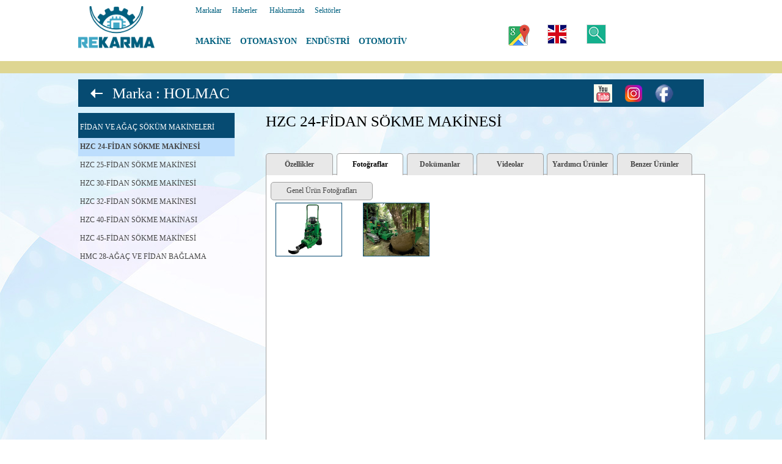

--- FILE ---
content_type: text/html; charset=UTF-8
request_url: https://www.rekarma.com.tr/urun_marka-holmac&hzc-24-fidan-sokme-makinesi?tip=foto
body_size: 2863
content:
<!DOCTYPE HTML PUBLIC "-//W3C//DTD HTML 4.01 Transitional//EN">
<html>
<meta name="norton-safeweb-site-verification" content="SENZM8JDW3ZPEOLPY-3SIV-07OBQ16I0HXNX-EXOO2UR42572FD9PRGKUIAEVDSXVAI0AXE65D6PRWJN5BG97NWXC300SLCFWDVFN9Q2J8TJO9SR4VTCZQAZ9PW-13MA" />
<head>
<meta name="viewport" content="width=device-width,initial-scale=1.0">
<meta http-equiv="Content-Type" content="text/html; charset=UTF-8" />
<meta name="description" content="holmac Markası Türkiye temsilcisi | fidan ve ağaç söküm makineleri | mini yükleyici | "/>
<link rel="icon" type="image/png" href="images/rek.png">
<link rel='stylesheet' media='screen and (max-width: 767px)' href='beyaz_style/tel.css?d=054315' />
<link rel='stylesheet' media='screen and (min-width: 768px) and (max-width: 1024px)' href='beyaz_style/tablet.css?d=054315' />
<link rel='stylesheet' media='screen and (min-width: 1025px)' href='beyaz_style/pc.css?d=054315' />

<meta name="google-site-verification" content="AmcLmmt0JkJbQ6hP-EIQHeBBjdNz_CXhLdpQCVzXBBE" />
<script>
  (function(i,s,o,g,r,a,m){i['GoogleAnalyticsObject']=r;i[r]=i[r]||function(){
  (i[r].q=i[r].q||[]).push(arguments)},i[r].l=1*new Date();a=s.createElement(o),
  m=s.getElementsByTagName(o)[0];a.async=1;a.src=g;m.parentNode.insertBefore(a,m)
  })(window,document,'script','//www.google-analytics.com/analytics.js','ga');

  ga('create', 'UA-12106268-13', 'auto');
  ga('send', 'pageview');

</script>

<title>fidan ve ağaç söküm makineleri | Rekarma</title>
	
</head>
<body topmargin="0" leftmargin="0" rightmargin="0" style="background:url(images/ana_fon.jpg);">
<div style="position:fixed; padding:0px; left:0 ; margin: auto;  top: 0px;   width:100%; height: 120px; z-index:101; background-color:ffffff;">
<div class="baslik_logo"><a href="index.php"><img src="images/logo5.png" class="img_logo" ></a></div>

<div class="baslik_img1"><center><span class="h1_1"><a href="iletisim" class="link4"><img src="images/map.png"></a></div>
<div class="baslik_img2"><center><span class="h1_1"><a href="eng/index.php"  class="link4"><img src="images/eng1.png" height=30 class="gray_border2"></a></div>
<div class="baslik_img3"><center><span class="h1_1"><a href="arama"  class="link4"><img src="beyaz_style/ara.png" height=30 class="gray_border2"></a></div>



<div class="baslik_menu1">

<span class="h1_2">
<a href="markalar" class="link4">Markalar</a>&nbsp;&nbsp;|&nbsp;&nbsp;
<a href="haberler" class="link4">Haberler</a> &nbsp;&nbsp;|&nbsp;&nbsp;
<a href="hakkimizda" class="link4">Hakkımızda</a>&nbsp;&nbsp;|&nbsp;&nbsp;
<a href="sektor" class="link4">Sektörler</a>
</div>





<div class="baslik_menu2">
<span class="h4_2">
<b><a href="grup-makine"   class="link4">MAKİNE</a></b>
&nbsp;|&nbsp;<b><a href="grup-otomasyon"   class="link4">OTOMASYON</a></b>
&nbsp;|&nbsp;<b><a href="grup-endustri"   class="link4">ENDÜSTRİ</a></b>
&nbsp;|&nbsp;<b><a href="grup-otomotiv"   class="link4">OTOMOTİV</a></b>
</div>
<div style=" position:absolute; top:100; height:20; width:100%; z-index:101; background-color:DED692" >
</div>
</div>




<div class="tel_menu_buton">
<img src="beyaz_style/menu_ac2.png" onclick="openNav()">
</div>



<div  id="YanMenu"  class="tel_menu1">
<table width=150 cellpadding="10" valign="top" align="right">
<tr>
<td align="right">
<img src="beyaz_style/menu_kapa.png" style="cursor:pointer;" onclick="closeNav()">&nbsp;&nbsp;
<br>
<br>
<span class="h5_1">

<a href="markalar" class="link1">Markalar</a>
<br>
<br><a href="haberler" class="link1">Haberler</a>
<br>
<br><a href="hakkimizda" class="link1">Hakkımızda</a>
<br>
<br><a href="sektor" class="link1">Sektörler</a>
<br>
<br><a href="arama" class="link1">Arama</a>
<br>
<br><a href="iletisim" class="link1">İletişim</a>
<br>
<br><a href="eng/index.php" class="link1">English</a>
</td>
</tr>
</table>
</div>

<!-- javascript ile menuyu açma kapatma -->

<script>
function openNav() {
  document.getElementById("YanMenu").style.width = "250px";
}

function closeNav() {
  document.getElementById("YanMenu").style.width = "0";
}
</script><div style=" position:absolute; top:130; width:100%; height:80%; left:0; z-index:1;">



























<div class="urun_ana_zemin">

<div class="urun_baslik">
<div class="tel_brans_menu_buton"><img src="beyaz_style/menu_ac.png" onclick="openNav2()">
</div>
<div style="position:absolute; left:20;"><a href="list_marka-holmac&fidan-ve-agac-sokum-makineleri" class="link2"><img  src="beyaz_style/sol_ok1.png" height=20></a>
</div>
<div style="position:absolute; left:50;  "><span class="h5_1">&nbsp;<a href="list_marka-holmac&fidan-ve-agac-sokum-makineleri" class="link2">Marka : HOLMAC</a>
</div>
<div style="position:absolute; right:50;"><a href="https://www.facebook.com/rekarmamakine.giant" target="_blank"><img src="beyaz_style/sosyal_face.png" height=30></a></div>
<div style="position:absolute; right:100;"><a href="https://www.instagram.com/rekarma.makine/" target="_blank"><img src="beyaz_style/sosyal_ins.png" height=30></a></div>
<div style="position:absolute; right:150;"><a href="https://www.youtube.com/watch?v=je0i7A60Pag&list=PLuXFqWWk6e_vVCMo9DuCuxyVO7EaYDBrw" target="_blank"><img src="beyaz_style/sosyal_you.png" height=30></a></div>


</div>


<div id="BransMenu" class="tel_urun_menu1"><table width=100% cellpadding=3 cellspacing=0 >
<tr class="blue_bg1">
<td align="right"><div class="tel_brans_menu_kapat_buton"><img src="beyaz_style/menu_kapa.png" style="cursor:pointer;" onclick="closeNav2()"></div>

</td>
</tr>
<tr class="blue_bg1">
<td height="35"><span class="h1_2">FİDAN VE AĞAÇ SÖKÜM MAKİNELERİ</td>
</tr>
	
<tr  class="blue_bg2" height="30">
<td><span class="h1_1"><b><a href="urun_marka-holmac&hzc-24-fidan-sokme-makinesi" class="link1">HZC 24-FİDAN SÖKME MAKİNESİ</a>
</td>
</tr>


	
<tr height="30">
<td><span class="h1_1"><a href="urun_marka-holmac&hzc-25-fidan-sokme-makinesi" class="link1">HZC 25-FİDAN SÖKME MAKİNESİ</a>
</td>
</tr>


	
<tr height="30">
<td><span class="h1_1"><a href="urun_marka-holmac&hzc-30-fidan-sokme-makinesi" class="link1">HZC 30-FİDAN SÖKME MAKİNESİ</a>
</td>
</tr>


	
<tr height="30">
<td><span class="h1_1"><a href="urun_marka-holmac&hzc-32-fidan-sokme-makinesi" class="link1">HZC 32-FİDAN SÖKME MAKİNESİ</a>
</td>
</tr>


	
<tr height="30">
<td><span class="h1_1"><a href="urun_marka-holmac&hzc-40-fidan-sokme-makinasi" class="link1">HZC 40-FİDAN SÖKME MAKİNASI</a>
</td>
</tr>


	
<tr height="30">
<td><span class="h1_1"><a href="urun_marka-holmac&hzc-45-fidan-sokme-makinesi" class="link1">HZC 45-FİDAN SÖKME MAKİNESİ</a>
</td>
</tr>


	
<tr height="30">
<td><span class="h1_1"><a href="urun_marka-holmac&hmc-28-agac-ve-fidan-baglama" class="link1">HMC 28-AĞAÇ VE FİDAN BAĞLAMA</a>
</td>
</tr>


</table>
</div>

<div class="urun_menu"><table width=100% cellpadding=3 cellspacing=0 >
<tr class="blue_bg1">
<td align="right"><div class="tel_brans_menu_kapat_buton"><img src="beyaz_style/menu_kapa.png" style="cursor:pointer;" onclick="closeNav2()"></div>

</td>
</tr>
<tr class="blue_bg1">
<td height="35"><span class="h1_2">FİDAN VE AĞAÇ SÖKÜM MAKİNELERİ</td>
</tr>
	
<tr  class="blue_bg2" height="30">
<td><span class="h1_1"><b><a href="urun_marka-holmac&hzc-24-fidan-sokme-makinesi" class="link1">HZC 24-FİDAN SÖKME MAKİNESİ</a>
</td>
</tr>


	
<tr height="30">
<td><span class="h1_1"><a href="urun_marka-holmac&hzc-25-fidan-sokme-makinesi" class="link1">HZC 25-FİDAN SÖKME MAKİNESİ</a>
</td>
</tr>


	
<tr height="30">
<td><span class="h1_1"><a href="urun_marka-holmac&hzc-30-fidan-sokme-makinesi" class="link1">HZC 30-FİDAN SÖKME MAKİNESİ</a>
</td>
</tr>


	
<tr height="30">
<td><span class="h1_1"><a href="urun_marka-holmac&hzc-32-fidan-sokme-makinesi" class="link1">HZC 32-FİDAN SÖKME MAKİNESİ</a>
</td>
</tr>


	
<tr height="30">
<td><span class="h1_1"><a href="urun_marka-holmac&hzc-40-fidan-sokme-makinasi" class="link1">HZC 40-FİDAN SÖKME MAKİNASI</a>
</td>
</tr>


	
<tr height="30">
<td><span class="h1_1"><a href="urun_marka-holmac&hzc-45-fidan-sokme-makinesi" class="link1">HZC 45-FİDAN SÖKME MAKİNESİ</a>
</td>
</tr>


	
<tr height="30">
<td><span class="h1_1"><a href="urun_marka-holmac&hmc-28-agac-ve-fidan-baglama" class="link1">HMC 28-AĞAÇ VE FİDAN BAĞLAMA</a>
</td>
</tr>


</table>
</div>

<script>
function openNav2() {
  document.getElementById("BransMenu").style.width = "100%";
}

function closeNav2() {
  document.getElementById("BransMenu").style.width = "0";
}
</script>


<div class="urun_detay">
<span class="urun_adi">HZC 24-FİDAN SÖKME MAKİNESİ



<div class="urun_zemin">


<div class="pc_urun_ust_menu">
<div style="position:absolute; width:15%; left:-1;  top:-35px; z-index:105;"><a href="urun_marka-holmac&hzc-24-fidan-sokme-makinesi?tip=bilgi"  class="urun_buton1">Özellikler</a></div>
<div style="position:absolute; width:15%; left:16%; top:-35px; z-index:105;"><a href="urun_marka-holmac&hzc-24-fidan-sokme-makinesi?tip=foto"  class="urun_buton2">Fotoğraflar</a></div>
<div style="position:absolute; width:15%; left:32%; top:-35px; z-index:105;"><a href="urun_marka-holmac&hzc-24-fidan-sokme-makinesi?tip=doc"  class="urun_buton1">Dokümanlar</a></div>
<div style="position:absolute; width:15%; left:48%; top:-35px; z-index:105;"><a href="urun_marka-holmac&hzc-24-fidan-sokme-makinesi?tip=video" class="urun_buton1">Videolar</a></div>
<div style="position:absolute; width:15%; left:64%; top:-35px; z-index:105;"><a href="urun_marka-holmac&hzc-24-fidan-sokme-makinesi?tip=yar"  class="urun_buton1">Yardımcı Ürünler</a></div>
<div style="position:absolute; width:17%; left:80%; top:-35px; z-index:105;"><a href="urun_marka-holmac&hzc-24-fidan-sokme-makinesi?tip=ben"  class="urun_buton1">Benzer Ürünler</a></div>
</div>

<div class="tablet_urun_ust_menu">
<div style="position:absolute; width:15%; left:-1;  top:-35px; z-index:105;"><a href="urun_marka-holmac&hzc-24-fidan-sokme-makinesi?tip=bilgi"  class="urun_buton1">Özellikler</a></div>
<div style="position:absolute; width:15%; left:16%; top:-35px; z-index:105;"><a href="urun_marka-holmac&hzc-24-fidan-sokme-makinesi?tip=foto"  class="urun_buton2">Fotoğraflar</a></div>
<div style="position:absolute; width:15%; left:32%; top:-35px; z-index:105;"><a href="urun_marka-holmac&hzc-24-fidan-sokme-makinesi?tip=doc"  class="urun_buton1">Dokümanlar</a></div>
<div style="position:absolute; width:15%; left:48%; top:-35px; z-index:105;"><a href="urun_marka-holmac&hzc-24-fidan-sokme-makinesi?tip=video" class="urun_buton1">Videolar</a></div>
<div style="position:absolute; width:15%; left:64%; top:-35px; z-index:105;"><a href="urun_marka-holmac&hzc-24-fidan-sokme-makinesi?tip=yar"  class="urun_buton1">Yardımcı Ürünler</a></div>
<div style="position:absolute; width:17%; left:80%; top:-35px; z-index:105;"><a href="urun_marka-holmac&hzc-24-fidan-sokme-makinesi?tip=ben"  class="urun_buton1">Benzer Ürünler</a></div>
</div>

<div class="tel_urun_ust_menu">
<div style="position:absolute; width:20%; left:-1;  top:-35px; z-index:105;"> <div class="urun_buton2_2"><img src="beyaz_style/menu_ac.png" onclick="UrunopenNav()"></div></div>
</div>


<div  id="UrunYanMenu"  class="tel_urun_ozellik_menu1">
<table width=100% cellpadding="10" valign="top" >
<tr>
<td align="right">
<img src="beyaz_style/menu_kapa.png" style="cursor:pointer;" onclick="UruncloseNav()">
</td>
<tr>
<td><span class="h2_1">

<a href="urun_marka-holmac&hzc-24-fidan-sokme-makinesi?tip=bilgi"  class="link1">Özellikler</a>
<br>
<br>
<a href="urun_marka-holmac&hzc-24-fidan-sokme-makinesi?tip=foto"  class="link1">Fotoğraflar</a>
<br>
<br>
--<a href="urun_marka-holmac&hzc-24-fidan-sokme-makinesi?tip=foto&uy_id=genel" class="link1" >Genel Ürün Fotoğrafları </a>
<br>
<br>

<a href="urun_marka-holmac&hzc-24-fidan-sokme-makinesi?tip=video" class="link1"> Videolar</a>
<br>
<br>
<a href="urun_marka-holmac&hzc-24-fidan-sokme-makinesi?tip=doc"  class="link1">Dokümanlar</a>
<br>
<br>
<a href="urun_marka-holmac&hzc-24-fidan-sokme-makinesi?tip=yar"  class="link1">Yardımcı Ürünler</a>
<br>
<br>
<a href="urun_marka-holmac&hzc-24-fidan-sokme-makinesi?tip=ben"  class="link1">Benzer Ürünler</a>

</td>
</tr>
</table>
</div>

<script>
function UrunopenNav() {
  document.getElementById("UrunYanMenu").style.width = "300px";
}

function UruncloseNav() {
  document.getElementById("UrunYanMenu").style.width = "0";
}
</script>










	
<div class="pc_tablet_urun_foto_menu">
	
<div class="urun_foto_buton1" style="background-color:e8e8e8;"><span class="h1_1"><center><a href="urun_marka-holmac&hzc-24-fidan-sokme-makinesi?tip=foto&uy_id=genel" class="link1" >Genel Ürün Fotoğrafları </a></div>
</div>



<div style="position:relative; width:100%; height:100%; left:0%; top:8%;">

<form method="get">
<input type="hidden" name="foto_buyut_form">
<input type="hidden" name="tip" value="foto">
<input type="hidden" name="urun_sef" value="hzc-24-fidan-sokme-makinesi">
<button type="submit" name="rsm" value="1" class="bos">
<div class="urun_foto1">	
<div class="urun_resim_kucuk"><img src="urun_resim/HZC-24-FiDAN-SoKME-MAKiNESi_7509.jpg" alt="HZC 24-FİDAN SÖKME MAKİNESİ" class="urun_resim_kucuk1">
</div>
</div>
</button>
</form>

<form method="get">
<input type="hidden" name="foto_buyut_form">
<input type="hidden" name="tip" value="foto">
<input type="hidden" name="urun_sef" value="hzc-24-fidan-sokme-makinesi">
<button type="submit" name="rsm" value="2" class="bos">
<div class="urun_foto2">	
<div class="urun_resim_kucuk"><img src="urun_resim/HZC-24-FiDAN-SoKME-MAKiNESi_7510.jpg" alt="HZC 24-FİDAN SÖKME MAKİNESİ" class="urun_resim_kucuk1">
</div>
</div>
</button>
</form>


</div>










</div>
</div>
</div>


</div>
</body>
</html>










--- FILE ---
content_type: text/css
request_url: https://www.rekarma.com.tr/beyaz_style/tablet.css?d=054315
body_size: 5591
content:
@media screen and (orientation: landscape) 
{
.ozel_gun_tur{
position:absolute; background-image: url(../ozel_gun/yeni_yil_yatay_tr.jpg);  background-repeat: no-repeat;
background-position: center;
background-size: contain;
width: 100%;
height: 100%;
}
.ozel_gun_eng{
position:absolute; background-image: url(../ozel_gun/yeni_yil_yatay_eng.jpg);  background-repeat: no-repeat;
background-position: center;
background-size: contain;
width: 100%;
height: 100%;
}
}


@media screen and (orientation: portrait) 
{
.ozel_gun_tur{
position:absolute; background-image: url(../ozel_gun/yeni_yil_dikey_tr.jpg);  background-repeat: no-repeat;
background-position: center;
background-size: cover;
width: 100%;
height: 100vh;
}
.ozel_gun_eng{
position:absolute; background-image: url(../ozel_gun/yeni_yil_dikey_eng.jpg);  background-repeat: no-repeat;
background-position: center;
background-size: cover;
width: 100%;
height: 100%;
}
}





.baslik_logo{ position:absolute; height:100; top:10; left:5; z-index:101;}
.baslik_img1{ position:absolute; top:10; height:35; left:75%; z-index:101;}
.baslik_img2{ position:absolute; top:10; height:35; left:80%; z-index:101;}
.baslik_img3{ position:absolute; top:10; height:35; left:85%; z-index:101;}
.baslik_menu1{position:absolute; top:10; height:40; left:20%; z-index:101;}
.baslik_menu2{position:absolute; top:60; height:40; left:20%; z-index:101;}

.tel_menu1{display: none;}

.tel_brans_menu_kapat_buton{display: none;}
.tel_urun_ozellik_menu1{display: none;}
.tel_urun_menu1{display: none;}

.giris_pc{display: none;}
.giris_tablet{position: fixed; background-color:ffffff; top:78%;  height:20%; width:100%; opacity:1;;}
.giris_tel{display: none;}


.index_ana_zemin{position: absolute; left:1%;  width:98%;	height:80%;}

@media screen and (orientation: landscape) 
{
.index_grup1{position: absolute; left:5%;  height:140px; width:350; top:0px; background-image:url(../giris/makina3.jpg); background-size: cover;}
.index_grup2{position: absolute; left:55%;  height:140px; width:350; top:0px; background-image:url(../giris/otomasyon3.jpg); background-size: cover;}
.index_grup3{position: absolute; left:5%;  height:140px; width:350; top:160px; background-image:url(../giris/endustri3_1.jpg); background-size: cover;}
.index_grup4{position: absolute; left:55%;  height:140px; width:350; top:160px; background-image:url(../giris/otomotiv3.jpg); background-size: cover;}
.index_marka{position: absolute; left:10%;  width:80%;	top:92%;}
.index_buyuk{display:none;}
}

@media screen and (orientation: portrait) 
{
.index_grup1{position: absolute; left:20%;  height:200px; width:500; top:0px; background-image:url(../giris/makina3.jpg); background-size: cover;}
.index_grup2{position: absolute; left:20%;  height:200px; width:500; top:220px; background-image:url(../giris/otomasyon3.jpg); background-size: cover;}
.index_grup3{position: absolute; left:20%;  height:200px; width:500; top:420px; background-image:url(../giris/endustri3_1.jpg); background-size: cover;}
.index_grup4{position: absolute; left:20%;  height:200px; width:500; top:640px; background-image:url(../giris/otomotiv3.jpg); background-size: cover;}
.index_marka{position: absolute; left:10%;  width:80%;	top:170%;}
.index_buyuk{display:none;}
}






.pc_tablet_urun_foto_menu{}
.pc_contact{display:none;}
.tel_tablet_contact{position: absolute; left:0%;  top:0; height:100%; width:100%;  }


.baslik_menu2_link
{
background-color:transparent;
border-style:double;  
border-width:1px;
border-color:ffffff; 
cursor:hand;
text-decoration:none; 
font:14px  Century Gothic; 
font-weight: bold;  
color:#ffffff;
padding:5px;
}


.yuvarlak_link
{
position:absolute; 
top:10; 
right:10; 
width:40; 
height:40; 
background-color:#064b72;
display:flex;
border-radius:40px;
justify-content:center;
padding:0px;
align-items:center;
}


.yuvarlak_link:hover
{
position:absolute; 
top:10; 
right:10; 
width:40; 
height:40; 
background-color:#ff0000;
display:flex;
border-radius:40px;
justify-content:center;
padding:0px;
align-items:center;
}

.urun_resim_kucuk {
  position: relative;
  width: 100%;
  height: 100%;
  overflow: hidden;
}
.urun_resim_kucuk1{
  position: absolute;
  left: 50%;
  top: 50%;
  height: 100%;
  width: auto;
  -webkit-transform: translate(-50%,-50%);
  -ms-transform: translate(-50%,-50%);
  transform: translate(-50%,-50%);
}


.ust_grup1{z-index:0; position:absolute; left:2%;	 width:96%; min-height:250; overflow: hidden; border-style:solid;  border-width:1px; border-color:#064b72;}
.ust_grup2{z-index:0; position:absolute; width:45%; 	min-height:250; overflow: hidden;}
.ust_grup3{z-index:0; position:absolute; left:45%; width:55%; min-height:250; overflow: hidden; background-color:064b72;}

.logo1{position:absolute; left:1;   top:35%;  width:17%; height:10%; display:flex;background-color: #ffffff;border-radius: 5px;border-style:solid;  border-width:1px;border-color: #3d6889;padding:3px;display: block;text-align: center;}
.logo1:hover{position:absolute; left:1;   top:35%;  width:17%; height:10%; display:flex;background-color: #ffffff;border-radius: 5px;border-style:solid;  border-width:3px;border-color: #ff0000;padding:3px;display: block;text-align: center;}
.logo2{position:absolute; left:20%; top:35%; width:17%; height:10%; display:flex;background-color: #ffffff;border-radius: 5px;border-style:solid;  border-width:1px;border-color: #3d6889;padding:3px;display: block;text-align: center;}
.logo2:hover{position:absolute; left:20%; top:35%; width:17%; height:10%; display:flex;background-color: #ffffff;border-radius: 5px;border-style:solid;  border-width:3px;border-color: #ff0000;padding:3px;display: block;text-align: center;}
.logo3{position:absolute; left:40%; top:35%; width:17%; height:10%; display:flex;background-color: #ffffff;border-radius: 5px;border-style:solid;  border-width:1px;border-color: #3d6889;padding:3px;display: block;text-align: center;}
.logo3:hover{position:absolute; left:40%; top:35%; width:17%; height:10%; display:flex;background-color: #ffffff;border-radius: 5px;border-style:solid;  border-width:3px;border-color: #ff0000;padding:3px;display: block;text-align: center;}
.logo4{position:absolute; left:60%; top:35%; width:17%; height:10%; display:flex;background-color: #ffffff;border-radius: 5px;border-style:solid;  border-width:1px;border-color: #3d6889;padding:3px;display: block;text-align: center;}
.logo4:hover{position:absolute; left:60%; top:35%; width:17%; height:10%; display:flex;background-color: #ffffff;border-radius: 5px;border-style:solid;  border-width:3px;border-color: #ff0000;padding:3px;display: block;text-align: center;}
.logo5{position:absolute; left:80%; top:35%; width:17%; height:10%; display:flex;background-color: #ffffff;border-radius: 5px;border-style:solid;  border-width:1px;border-color: #3d6889;padding:3px;display: block;text-align: center;}
.logo5:hover{position:absolute; left:80%; top:35%; width:17%; height:10%; display:flex;background-color: #ffffff;border-radius: 5px;border-style:solid;  border-width:3px;border-color: #ff0000;padding:3px;display: block;text-align: center;}

.logo6{position:absolute; left:1;   top:55%;  width:17%; height:10%; display:flex;background-color: #ffffff;border-radius: 5px;border-style:solid;  border-width:1px;border-color: #3d6889;padding:3px;display: block;text-align: center;}
.logo6:hover{position:absolute; left:1;   top:55%;  width:17%; height:10%; display:flex;background-color: #ffffff;border-radius: 5px;border-style:solid;  border-width:3px;border-color: #ff0000;padding:3px;display: block;text-align: center;}
.logo7{position:absolute; left:20%; top:55%; width:17%; height:10%; display:flex;background-color: #ffffff;border-radius: 5px;border-style:solid;  border-width:1px;border-color: #3d6889;padding:3px;display: block;text-align: center;}
.logo7:hover{position:absolute; left:20%; top:55%; width:17%; height:10%; display:flex;background-color: #ffffff;border-radius: 5px;border-style:solid;  border-width:3px;border-color: #ff0000;padding:3px;display: block;text-align: center;}
.logo8{position:absolute; left:40%; top:55%; width:17%; height:10%; display:flex;background-color: #ffffff;border-radius: 5px;border-style:solid;  border-width:1px;border-color: #3d6889;padding:3px;display: block;text-align: center;}
.logo8:hover{position:absolute; left:40%; top:55%; width:17%; height:10%; display:flex;background-color: #ffffff;border-radius: 5px;border-style:solid;  border-width:3px;border-color: #ff0000;padding:3px;display: block;text-align: center;}
.logo9{position:absolute; left:60%; top:55%; width:17%; height:10%; display:flex;background-color: #ffffff;border-radius: 5px;border-style:solid;  border-width:1px;border-color: #3d6889;padding:3px;display: block;text-align: center;}
.logo9:hover{position:absolute; left:60%; top:55%; width:17%; height:10%; display:flex;background-color: #ffffff;border-radius: 5px;border-style:solid;  border-width:3px;border-color: #ff0000;padding:3px;display: block;text-align: center;}
.logo10{position:absolute; left:80%; top:55%; width:17%; height:10%; display:flex;background-color: #ffffff;border-radius: 5px;border-style:solid;  border-width:1px;border-color: #3d6889;padding:3px;display: block;text-align: center;}
.logo10:hover{position:absolute; left:80%; top:55%; width:17%; height:10%; display:flex;background-color: #ffffff;border-radius: 5px;border-style:solid;  border-width:3px;border-color: #ff0000;padding:3px;display: block;text-align: center;}

.logo11{position:absolute; left:1; top:75%;  width:17%; height:10%; display:flex;background-color: #ffffff;border-radius: 5px;border-style:solid;  border-width:1px;border-color: #3d6889;padding:3px;display: block;text-align: center;}
.logo11:hover{position:absolute; left:1; top:75%;  width:17%; height:10%; display:flex;background-color: #ffffff;border-radius: 5px;border-style:solid;  border-width:3px;border-color: #ff0000;padding:3px;display: block;text-align: center;}
.logo12{position:absolute; left:20%; top:75%; width:17%; height:10%; display:flex;background-color: #ffffff;border-radius: 5px;border-style:solid;  border-width:1px;border-color: #3d6889;padding:3px;display: block;text-align: center;}
.logo12:hover{position:absolute; left:20%; top:75%; width:17%; height:10%; display:flex;background-color: #ffffff;border-radius: 5px;border-style:solid;  border-width:3px;border-color: #ff0000;padding:3px;display: block;text-align: center;}
.logo13{position:absolute; left:40%; top:75%; width:17%; height:10%; display:flex;background-color: #ffffff;border-radius: 5px;border-style:solid;  border-width:1px;border-color: #3d6889;padding:3px;display: block;text-align: center;}
.logo13:hover{position:absolute; left:40%; top:75%; width:17%; height:10%; display:flex;background-color: #ffffff;border-radius: 5px;border-style:solid;  border-width:3px;border-color: #ff0000;padding:3px;display: block;text-align: center;}
.logo14{position:absolute; left:60%; top:75%; width:17%; height:10%; display:flex;background-color: #ffffff;border-radius: 5px;border-style:solid;  border-width:1px;border-color: #3d6889;padding:3px;display: block;text-align: center;}
.logo14:hover{position:absolute; left:60%; top:75%; width:17%; height:10%; display:flex;background-color: #ffffff;border-radius: 5px;border-style:solid;  border-width:3px;border-color: #ff0000;padding:3px;display: block;text-align: center;}
.logo15{position:absolute; left:80%; top:75%; width:17%; height:10%; display:flex;background-color: #ffffff;border-radius: 5px;border-style:solid;  border-width:1px;border-color: #3d6889;padding:3px;display: block;text-align: center;}
.logo15:hover{position:absolute; left:80%; top:75%; width:17%; height:10%; display:flex;background-color: #ffffff;border-radius: 5px;border-style:solid;  border-width:3px;border-color: #ff0000;padding:3px;display: block;text-align: center;}

.tablet_urun_ust_menu{position: absolute; left:0%;  top:0;  width:100%; }
.tel_urun_ust_menu{display:none;}
.pc_urun_ust_menu{display:none;}


.brans_ana_zemin{position: absolute; left:2%;  width:96%;	height:100%;}
.brans_baslik{position: absolute; width:100%; top:0; height:45; background-color: #064b72;   display: flex; justify-content: left; align-items: center;}
.yeni_urun{	position: absolute; left:0; top:0;}
.firsat_urun{position: absolute; bottom: 20%; display: flex; justify-content: right; align-items: right;}
.brans_urun_adi{position: absolute; bottom:0; height:20%; width:100%; background-color: #064b72; display: flex; justify-content: center; align-items: center; background-color:#064b72;}





@media screen and (orientation: landscape) 
{
.tel_menu_buton{display: none;}
.tel_brans_menu_buton{display: none;}
.tel_brans_menu1{display: none;}
.tablet_brans_urun{display:none;}
.tel_brans_urun{display: none;}
.brans_menu{position: absolute; left:0%;  top:55;  width:25%; height:100%;}
.pc_brans_urun{position: absolute; left:27%;  top:55;  width:73%; height:100%;}
}


@media screen and (orientation: portrait) 
{

.tel_brans_menu_buton{position:abolute; width:50; left:5px; cursor:pointer; z-index:106;}
.tel_brans_menu_kapat_buton{position:abolute; width:50; right:50px; cursor:pointer; z-index:106; }
.tel_brans_menu1 { height: 100%; width:0;position: fixed;
  z-index: 1;
  top:110;
  left:0;
  background-color:rgba(255,255,255,.95);
  overflow-x: hidden;
  transition: 0.5s;
  padding-top: 10px;
  z-index:106;
}
.brans_menu{display: none;}
.pc_brans_urun{display:none;}
.tablet_brans_urun{position: absolute; left:2%;  top:55;  width:96%; height:100%;}
.tel_brans_urun{display: none;}
}







.urun_ana_zemin{position: absolute; left:2%;  width:96%;	height:100%;}
.urun_baslik{position: absolute; width:100%; top:0; height:45; background-color: #064b72;   display: flex; justify-content: left; align-items: center;}
.urun_menu{position: absolute; left:0%;  top:55;  width:25%; height:100%;}
.urun_detay{position: absolute; left:30%;  top:55;  width:70%; height:100%; }
.urun_zemin{position: absolute; left:0%;  top:100;  width:100%; height:100%; background-color: #ffffff; border-style:solid; border-width:1px; border-color:a0a0a0;}

.haber_ana_zemin{position: absolute; left:2%;  width:96%;	height:100%;}
.haber_baslik{position: absolute; width:100%; top:0; height:45; background-color: #064b72;   display: flex; justify-content: left; align-items: center;}
.haber_menu{position: absolute; left:0%;  top:55;  width:25%; height:100%;}
.haber_detay{position: absolute; left:30%;  top:55;  width:70%; height:100%;}
.haber_zemin{position: absolute; left:0%;  top:100;  width:100%; height:100%; background-color: #ffffff; border-style:solid; border-width:1px; border-color:a0a0a0;}


@media screen and (orientation: landscape) 
{
.urun_foto_buton1{position: absolute; left:1%;   top:2%; width:22%; height:5%;  border-radius:5px 5px 5px 5px; border-style:solid;  border-width:1px; border-color:a0a0a0; display:flex; justify-content:center; padding:0px; align-items:center; }
.urun_foto_buton2{position: absolute; left:26%;  top:2%; width:22%; height:5%;  border-radius:5px 5px 5px 5px; border-style:solid;  border-width:1px; border-color:a0a0a0; display:flex; justify-content:center; padding:0px; align-items:center; }
.urun_foto_buton3{position: absolute; left:51%;  top:2%; width:22%; height:5%;  border-radius:5px 5px 5px 5px; border-style:solid;  border-width:1px; border-color:a0a0a0; display:flex; justify-content:center; padding:0px; align-items:center; }
.urun_foto_buton4{position: absolute; left:76%;  top:2%; width:22%; height:5%;  border-radius:5px 5px 5px 5px; border-style:solid;  border-width:1px; border-color:a0a0a0; display:flex; justify-content:center; padding:0px; align-items:center; }

.urun_foto_buton5{position: absolute; left:1%;   top:8%; width:22%; height:5%;  border-radius:5px 5px 5px 5px; border-style:solid;  border-width:1px; border-color:a0a0a0; display:flex; justify-content:center; padding:0px; align-items:center; }
.urun_foto_buton6{position: absolute; left:26%;  top:8%; width:22%; height:5%;  border-radius:5px 5px 5px 5px; border-style:solid;  border-width:1px; border-color:a0a0a0; display:flex; justify-content:center; padding:0px; align-items:center; }
.urun_foto_buton7{position: absolute; left:51%;  top:8%; width:22%; height:5%;  border-radius:5px 5px 5px 5px; border-style:solid;  border-width:1px; border-color:a0a0a0; display:flex; justify-content:center; padding:0px; align-items:center; }
.urun_foto_buton8{position: absolute; left:76%;  top:8%; width:22%; height:5%;  border-radius:5px 5px 5px 5px; border-style:solid;  border-width:1px; border-color:a0a0a0; display:flex; justify-content:center; padding:0px; align-items:center; }

.urun_foto_buton9{position: absolute;  left:1%;  top:14%; width:22%; height:5%;  border-radius:5px 5px 5px 5px; border-style:solid;  border-width:1px; border-color:a0a0a0; display:flex; justify-content:center; padding:0px; align-items:center; }
.urun_foto_buton10{position: absolute; left:26%; top:14%; width:22%; height:5%;  border-radius:5px 5px 5px 5px; border-style:solid;  border-width:1px; border-color:a0a0a0; display:flex; justify-content:center; padding:0px; align-items:center; }
.urun_foto_buton11{position: absolute; left:51%; top:14%; width:22%; height:5%;  border-radius:5px 5px 5px 5px; border-style:solid;  border-width:1px; border-color:a0a0a0; display:flex; justify-content:center; padding:0px; align-items:center; }
.urun_foto_buton12{position: absolute; left:76%; top:14%; width:22%; height:5%;  border-radius:5px 5px 5px 5px; border-style:solid;  border-width:1px; border-color:a0a0a0; display:flex; justify-content:center; padding:0px; align-items:center; }

	
.urun_foto1{position: absolute; left:2%;  background-size: cover; top:0%; width:15%; height:15%;  border:#064b72;  border-style:solid;  border-width:1px;}
.urun_foto2{position: absolute; left:22%; background-size: cover; top:0%; width:15%; height:15%;  border:#064b72;  border-style:solid;  border-width:1px;}
.urun_foto3{position: absolute; left:42%; background-size: cover; top:0%; width:15%; height:15%;  border:#064b72;  border-style:solid;  border-width:1px;}
.urun_foto4{position: absolute; left:62%; background-size: cover; top:0%; width:15%; height:15%;  border:#064b72;  border-style:solid;  border-width:1px;}
.urun_foto5{position: absolute; left:82%; background-size: cover; top:0%; width:15%; height:15%;  border:#064b72;  border-style:solid;  border-width:1px;}

.urun_foto6{position: absolute; left:2%;   background-size: cover; top:17%; width:15%; height:15%;  border:#064b72;  border-style:solid;  border-width:1px;}
.urun_foto7{position: absolute; left:22%;  background-size: cover; top:17%; width:15%;	height:15%;  border:#064b72;  border-style:solid;  border-width:1px;}
.urun_foto8{position: absolute; left:42%;  background-size: cover; top:17%; width:15%;	height:15%;  border:#064b72;  border-style:solid;  border-width:1px;}
.urun_foto9{position: absolute; left:62%;  background-size: cover; top:17%; width:15%;	height:15%;  border:#064b72;  border-style:solid;  border-width:1px;}
.urun_foto10{position: absolute; left:82%; background-size: cover; top:17%; width:15%; height:15%;  border:#064b72;  border-style:solid;  border-width:1px;}

.urun_foto11{position: absolute; left:2%;  background-size: cover; top:34%; width:15%; height:15%;  border:#064b72;  border-style:solid;  border-width:1px;}
.urun_foto12{position: absolute; left:22%; background-size: cover; top:34%; width:15%;	height:15%;  border:#064b72;  border-style:solid;  border-width:1px;}
.urun_foto13{position: absolute; left:42%; background-size: cover; top:34%; width:15%;	height:15%;  border:#064b72;  border-style:solid;  border-width:1px;}
.urun_foto14{position: absolute; left:62%; background-size: cover; top:34%; width:15%;	height:15%;  border:#064b72;  border-style:solid;  border-width:1px;}
.urun_foto15{position: absolute; left:82%; background-size: cover; top:34%; width:15%; height:15%;  border:#064b72;  border-style:solid;  border-width:1px;}

.urun_foto16{position: absolute; left:2%;  background-size: cover; top:51%; width:15%; height:15%;  border:#064b72;  border-style:solid;  border-width:1px;}
.urun_foto17{position: absolute; left:22%; background-size: cover; top:51%; width:15%;	height:15%;  border:#064b72;  border-style:solid;  border-width:1px;}
.urun_foto18{position: absolute; left:42%; background-size: cover; top:51%; width:15%;	height:15%;  border:#064b72;  border-style:solid;  border-width:1px;}
.urun_foto19{position: absolute; left:62%; background-size: cover; top:51%; width:15%;	height:15%;  border:#064b72;  border-style:solid;  border-width:1px;}
.urun_foto20{position: absolute; left:82%; background-size: cover; top:51%; width:15%; height:15%;  border:#064b72;  border-style:solid;  border-width:1px;}


.yar_urun1{position: absolute; left:1%;  background-size: cover; top:2%; width:22%; height:22%; background-color:#064b72; border:#064b72;  border-style:solid;  border-width:1px;}
.yar_urun2{position: absolute; left:26%; background-size: cover; top:2%; width:22%;	height:22%; background-color:#064b72; border:#064b72;  border-style:solid;  border-width:1px;}
.yar_urun3{position: absolute; left:51%; background-size: cover; top:2%; width:22%;	height:22%; background-color:#064b72; border:#064b72;  border-style:solid;  border-width:1px;}
.yar_urun4{position: absolute; left:76%; background-size: cover; top:2%; width:22%;	height:22%; background-color:#064b72; border:#064b72;  border-style:solid;  border-width:1px;}

.yar_urun5{position: absolute; left:1%;  background-size: cover; top:27%; width:22%; height:22%; background-color:#064b72; border:#064b72;  border-style:solid;  border-width:1px;}
.yar_urun6{position: absolute; left:26%; background-size: cover; top:27%; width:22%; height:22%; background-color:#064b72; border:#064b72;  border-style:solid;  border-width:1px;}
.yar_urun7{position: absolute; left:51%; background-size: cover; top:27%; width:22%; height:22%; background-color:#064b72; border:#064b72;  border-style:solid;  border-width:1px;}
.yar_urun8{position: absolute; left:76%; background-size: cover; top:27%; width:22%; height:22%; background-color:#064b72; border:#064b72;  border-style:solid;  border-width:1px;}

.yar_urun9{position: absolute; left:1%;   background-size: cover; top:52%; width:22%; height:22%; background-color:#064b72; border:#064b72;  border-style:solid;  border-width:1px;}
.yar_urun10{position: absolute; left:26%; background-size: cover; top:52%; width:22%; height:22%; background-color:#064b72; border:#064b72;  border-style:solid;  border-width:1px;}
.yar_urun11{position: absolute; left:51%; background-size: cover; top:52%; width:22%; height:22%; background-color:#064b72; border:#064b72;  border-style:solid;  border-width:1px;}
.yar_urun12{position: absolute; left:76%; background-size: cover; top:52%; width:22%; height:22%; background-color:#064b72; border:#064b72;  border-style:solid;  border-width:1px;}

.yar_urun13{position: absolute; left:1%;  background-size: cover; top:77%; width:22%; height:22%; background-color:#064b72; border:#064b72;  border-style:solid;  border-width:1px;}
.yar_urun14{position: absolute; left:26%; background-size: cover; top:77%; width:22%; height:22%; background-color:#064b72; border:#064b72;  border-style:solid;  border-width:1px;}
.yar_urun15{position: absolute; left:51%; background-size: cover; top:77%; width:22%; height:22%; background-color:#064b72; border:#064b72;  border-style:solid;  border-width:1px;}
.yar_urun16{position: absolute; left:76%; background-size: cover; top:77%; width:22%; height:22%; background-color:#064b72; border:#064b72;  border-style:solid;  border-width:1px;}

.yar_urun17{position: absolute; left:1%;  background-size: cover; top:102%; width:22%; height:22%; background-color:#064b72; border:#064b72;  border-style:solid;  border-width:1px;}
.yar_urun18{position: absolute; left:26%; background-size: cover; top:102%; width:22%; height:22%; background-color:#064b72; border:#064b72;  border-style:solid;  border-width:1px;}
.yar_urun19{position: absolute; left:51%; background-size: cover; top:102%; width:22%; height:22%; background-color:#064b72; border:#064b72;  border-style:solid;  border-width:1px;}
.yar_urun20{position: absolute; left:76%; background-size: cover; top:102%; width:22%; height:22%; background-color:#064b72; border:#064b72;  border-style:solid;  border-width:1px;}




.marka_ana_zemin{position: absolute; left:10%;  width:80%;	height:100%;}
.marka_ici_logo{position: absolute; left:5%; top:30; width:25%;}
.marka_kategori_isim{position: absolute; left:35%; top:5%; width:63%; text-align:left;}
.img_logo4{width:90%;height: auto;max-width: 150px;max-height: 50px;object-fit:contain;}


.marka1{position: absolute; left:3%;   background-size: cover;   top:0;  width:45%; height:20%; background-color:#ffffff; border:#064b72;  border-style:solid;  border-width:1px;}
.marka2{position: absolute; left:53%;  background-size: cover;   top:0;  width:45%; height:20%; background-color:#ffffff; border:#064b72;  border-style:solid;  border-width:1px;}

.marka3{position: absolute; left:3%;   background-size: cover; top:22%;  width:45%; height:20%; background-color:#ffffff; border:#064b72;  border-style:solid;  border-width:1px;}
.marka4{position: absolute; left:53%;  background-size: cover; top:22%;  width:45%; height:20%; background-color:#ffffff; border:#064b72;  border-style:solid;  border-width:1px;}

.marka5{position: absolute; left:3%;   background-size: cover; top:44%;  width:45%; height:20%; background-color:#ffffff; border:#064b72;  border-style:solid;  border-width:1px;}
.marka6{position: absolute; left:53%;  background-size: cover; top:44%;  width:45%; height:20%; background-color:#ffffff; border:#064b72;  border-style:solid;  border-width:1px;}

.marka7{position: absolute; left:3%;   background-size: cover; top:66%;  width:45%; height:20%; background-color:#ffffff; border:#064b72;  border-style:solid;  border-width:1px;}
.marka8{position: absolute; left:53%;  background-size: cover; top:66%;  width:45%; height:20%; background-color:#ffffff; border:#064b72;  border-style:solid;  border-width:1px;}

.marka9{position: absolute;  left:3%;  background-size: cover; top:88%;  width:45%; height:20%; background-color:#ffffff; border:#064b72;  border-style:solid;  border-width:1px;}
.marka10{position: absolute; left:53%; background-size: cover; top:88%;  width:45%; height:20%; background-color:#ffffff; border:#064b72;  border-style:solid;  border-width:1px;}

.marka11{position: absolute; left:3%;  background-size: cover; top:110%;  width:45%; height:20%; background-color:#ffffff; border:#064b72;  border-style:solid;  border-width:1px;}
.marka12{position: absolute; left:53%; background-size: cover; top:110%;  width:45%; height:20%; background-color:#ffffff; border:#064b72;  border-style:solid;  border-width:1px;}

.marka13{position: absolute; left:3%;  background-size: cover; top:132%;  width:45%; height:20%; background-color:#ffffff; border:#064b72;  border-style:solid;  border-width:1px;}
.marka14{position: absolute; left:53%; background-size: cover; top:132%;  width:45%; height:20%; background-color:#ffffff; border:#064b72;  border-style:solid;  border-width:1px;}

.marka15{position: absolute; left:3%;  background-size: cover; top:154%;  width:45%; height:20%; background-color:#ffffff; border:#064b72;  border-style:solid;  border-width:1px;}
.marka16{position: absolute; left:53%; background-size: cover; top:154%;  width:45%; height:20%; background-color:#ffffff; border:#064b72;  border-style:solid;  border-width:1px;}

.marka17{position: absolute; left:3%;  background-size: cover; top:176%;  width:45%; height:20%; background-color:#ffffff; border:#064b72;  border-style:solid;  border-width:1px;}
.marka18{position: absolute; left:53%; background-size: cover; top:176%;  width:45%; height:20%; background-color:#ffffff; border:#064b72;  border-style:solid;  border-width:1px;}

.marka19{position: absolute; left:3%;  background-size: cover; top:198%;  width:45%; height:20%; background-color:#ffffff; border:#064b72;  border-style:solid;  border-width:1px;}
.marka20{position: absolute; left:53%; background-size: cover; top:198%;  width:45%; height:20%; background-color:#ffffff; border:#064b72;  border-style:solid;  border-width:1px;}

.marka21{position: absolute; left:3%;  background-size: cover; top:220%;  width:45%; height:20%; background-color:#ffffff; border:#064b72;  border-style:solid;  border-width:1px;}
.marka22{position: absolute; left:53%; background-size: cover; top:220%;  width:45%; height:20%; background-color:#ffffff; border:#064b72;  border-style:solid;  border-width:1px;}

.marka23{position: absolute; left:3%;  background-size: cover; top:242%;  width:45%; height:20%; background-color:#ffffff; border:#064b72;  border-style:solid;  border-width:1px;}
.marka24{position: absolute; left:53%; background-size: cover; top:242%;  width:45%; height:20%; background-color:#ffffff; border:#064b72;  border-style:solid;  border-width:1px;}

.marka25{position: absolute; left:3%;  background-size: cover; top:264%;  width:45%; height:20%; background-color:#ffffff; border:#064b72;  border-style:solid;  border-width:1px;}
.marka26{position: absolute; left:53%; background-size: cover; top:264%;  width:45%; height:20%; background-color:#ffffff; border:#064b72;  border-style:solid;  border-width:1px;}

.marka27{position: absolute; left:3%;  background-size: cover; top:286%;  width:45%; height:20%; background-color:#ffffff; border:#064b72;  border-style:solid;  border-width:1px;}
.marka28{position: absolute; left:53%; background-size: cover; top:286%;  width:45%; height:20%; background-color:#ffffff; border:#064b72;  border-style:solid;  border-width:1px;}

.marka29{position: absolute; left:3%;  background-size: cover; top:308%;  width:45%; height:20%; background-color:#ffffff; border:#064b72;  border-style:solid;  border-width:1px;}
.marka30{position: absolute; left:53%; background-size: cover; top:308%;  width:45%; height:20%; background-color:#ffffff; border:#064b72;  border-style:solid;  border-width:1px;}

.marka31{position: absolute; left:3%;  background-size: cover; top:330%;  width:45%; height:20%; background-color:#ffffff; border:#064b72;  border-style:solid;  border-width:1px;}
.marka32{position: absolute; left:53%; background-size: cover; top:330%;  width:45%; height:20%; background-color:#ffffff; border:#064b72;  border-style:solid;  border-width:1px;}

.marka33{position: absolute; left:3%;  background-size: cover; top:352%;  width:45%; height:20%; background-color:#ffffff; border:#064b72;  border-style:solid;  border-width:1px;}
.marka34{position: absolute; left:53%; background-size: cover; top:352%;  width:45%; height:20%; background-color:#ffffff; border:#064b72;  border-style:solid;  border-width:1px;}

.marka35{position: absolute; left:3%;  background-size: cover; top:374%;  width:45%; height:20%;  background-color:#ffffff; border:#064b72;  border-style:solid;  border-width:1px;}
.marka36{position: absolute; left:53%; background-size: cover; top:374%;  width:45%; height:20%; background-color:#ffffff; border:#064b72;  border-style:solid;  border-width:1px;}

.marka37{position: absolute; left:3%;  background-size: cover; top:396%;  width:45%; height:20%; background-color:#ffffff; border:#064b72;  border-style:solid;  border-width:1px;}
.marka38{position: absolute; left:53%; background-size: cover; top:396%;  width:45%; height:20%; background-color:#ffffff; border:#064b72;  border-style:solid;  border-width:1px;}

.marka39{position: absolute; left:3%;  background-size: cover; top:418%;  width:45%; height:20%;  background-color:#ffffff; border:#064b72;  border-style:solid;  border-width:1px;}
.marka40{position: absolute; left:53%; background-size: cover; top:418%;  width:45%; height:20%;background-color:#ffffff; border:#064b72;  border-style:solid;  border-width:1px;}

.marka41{position: absolute; left:3%;  background-size: cover; top:440%;  width:45%; height:20%; background-color:#ffffff; border:#064b72;  border-style:solid;  border-width:1px;}
.marka42{position: absolute; left:53%; background-size: cover; top:440%;  width:45%; height:20%; background-color:#ffffff; border:#064b72;  border-style:solid;  border-width:1px;}

.marka43{position: absolute; left:3%;  background-size: cover; top:462%;  width:45%; height:20%; background-color:#ffffff; border:#064b72;  border-style:solid;  border-width:1px;}
.marka44{position: absolute; left:53%; background-size: cover; top:462%;  width:45%; height:20%; background-color:#ffffff; border:#064b72;  border-style:solid;  border-width:1px;}

.marka45{position: absolute; left:3%;  background-size: cover; top:488%;  width:45%; height:20%; background-color:#ffffff; border:#064b72;  border-style:solid;  border-width:1px;}
.marka46{position: absolute; left:53%; background-size: cover; top:488%;  width:45%; height:20%; background-color:#ffffff; border:#064b72;  border-style:solid;  border-width:1px;}




.haber_foto1{position: absolute; left:2%;  background-size: cover; top:0%; width:15%; height:15%;  border:#064b72;  border-style:solid;  border-width:1px;}
.haber_foto2{position: absolute; left:22%; background-size: cover; top:0%; width:15%;	height:15%;  border:#064b72;  border-style:solid;  border-width:1px;}
.haber_foto3{position: absolute; left:42%; background-size: cover; top:0%; width:15%;	height:15%;  border:#064b72;  border-style:solid;  border-width:1px;}
.haber_foto4{position: absolute; left:62%; background-size: cover; top:0%; width:15%;	height:15%;  border:#064b72;  border-style:solid;  border-width:1px;}
.haber_foto5{position: absolute; left:82%; background-size: cover; top:0%; width:15%; height:15%;  border:#064b72;  border-style:solid;  border-width:1px;}

.haber_foto6{position: absolute; left:2%;   background-size: cover; top:17%; width:15%; height:15%;  border:#064b72;  border-style:solid;  border-width:1px;}
.haber_foto7{position: absolute; left:22%;  background-size: cover; top:17%; width:15%; height:15%;  border:#064b72;  border-style:solid;  border-width:1px;}
.haber_foto8{position: absolute; left:42%;  background-size: cover; top:17%; width:15%; height:15%;  border:#064b72;  border-style:solid;  border-width:1px;}
.haber_foto9{position: absolute; left:62%;  background-size: cover; top:17%; width:15%; height:15%;  border:#064b72;  border-style:solid;  border-width:1px;}
.haber_foto10{position: absolute; left:82%; background-size: cover; top:17%; width:15%; height:15%;  border:#064b72;  border-style:solid;  border-width:1px;}

.haber_foto11{position: absolute; left:2%;  background-size: cover; top:34%; width:15%; height:15%;  border:#064b72;  border-style:solid;  border-width:1px;}
.haber_foto12{position: absolute; left:22%; background-size: cover; top:34%; width:15%; height:15%;  border:#064b72;  border-style:solid;  border-width:1px;}
.haber_foto13{position: absolute; left:42%; background-size: cover; top:34%; width:15%; height:15%;  border:#064b72;  border-style:solid;  border-width:1px;}
.haber_foto14{position: absolute; left:62%; background-size: cover; top:34%; width:15%; height:15%;  border:#064b72;  border-style:solid;  border-width:1px;}
.haber_foto15{position: absolute; left:82%; background-size: cover; top:34%; width:15%; height:15%;  border:#064b72;  border-style:solid;  border-width:1px;}

.haber_foto16{position: absolute; left:2%;  background-size: cover; top:51%; width:15%; height:15%;  border:#064b72;  border-style:solid;  border-width:1px;}
.haber_foto17{position: absolute; left:22%; background-size: cover; top:51%; width:15%; height:15%;  border:#064b72;  border-style:solid;  border-width:1px;}
.haber_foto18{position: absolute; left:42%; background-size: cover; top:51%; width:15%; height:15%;  border:#064b72;  border-style:solid;  border-width:1px;}
.haber_foto19{position: absolute; left:62%; background-size: cover; top:51%; width:15%; height:15%;  border:#064b72;  border-style:solid;  border-width:1px;}
.haber_foto20{position: absolute; left:82%; background-size: cover; top:51%; width:15%; height:15%;  border:#064b72;  border-style:solid;  border-width:1px;}

}


@media screen and (orientation: portrait) 
{
.urun_foto_buton1{position: absolute; left:1%;   top:2%; width:22%; height:5%;  border-radius:5px 5px 5px 5px; border-style:solid;  border-width:1px; border-color:a0a0a0; display:flex; justify-content:center; padding:0px; align-items:center; }
.urun_foto_buton2{position: absolute; left:26%;  top:2%; width:22%; height:5%;  border-radius:5px 5px 5px 5px; border-style:solid;  border-width:1px; border-color:a0a0a0; display:flex; justify-content:center; padding:0px; align-items:center; }
.urun_foto_buton3{position: absolute; left:51%;  top:2%; width:22%; height:5%;  border-radius:5px 5px 5px 5px; border-style:solid;  border-width:1px; border-color:a0a0a0; display:flex; justify-content:center; padding:0px; align-items:center; }
.urun_foto_buton4{position: absolute; left:76%;  top:2%; width:22%; height:5%;  border-radius:5px 5px 5px 5px; border-style:solid;  border-width:1px; border-color:a0a0a0; display:flex; justify-content:center; padding:0px; align-items:center; }

.urun_foto_buton5{position: absolute; left:1%;   top:8%; width:22%; height:5%;  border-radius:5px 5px 5px 5px; border-style:solid;  border-width:1px; border-color:a0a0a0; display:flex; justify-content:center; padding:0px; align-items:center; }
.urun_foto_buton6{position: absolute; left:26%;  top:8%; width:22%; height:5%;  border-radius:5px 5px 5px 5px; border-style:solid;  border-width:1px; border-color:a0a0a0; display:flex; justify-content:center; padding:0px; align-items:center; }
.urun_foto_buton7{position: absolute; left:51%;  top:8%; width:22%; height:5%;  border-radius:5px 5px 5px 5px; border-style:solid;  border-width:1px; border-color:a0a0a0; display:flex; justify-content:center; padding:0px; align-items:center; }
.urun_foto_buton8{position: absolute; left:76%;  top:8%; width:22%; height:5%;  border-radius:5px 5px 5px 5px; border-style:solid;  border-width:1px; border-color:a0a0a0; display:flex; justify-content:center; padding:0px; align-items:center; }

.urun_foto_buton9{position: absolute;  left:1%;  top:14%; width:22%; height:5%;  border-radius:5px 5px 5px 5px; border-style:solid;  border-width:1px; border-color:a0a0a0; display:flex; justify-content:center; padding:0px; align-items:center; }
.urun_foto_buton10{position: absolute; left:26%; top:14%; width:22%; height:5%;  border-radius:5px 5px 5px 5px; border-style:solid;  border-width:1px; border-color:a0a0a0; display:flex; justify-content:center; padding:0px; align-items:center; }
.urun_foto_buton11{position: absolute; left:51%; top:14%; width:22%; height:5%;  border-radius:5px 5px 5px 5px; border-style:solid;  border-width:1px; border-color:a0a0a0; display:flex; justify-content:center; padding:0px; align-items:center; }
.urun_foto_buton12{position: absolute; left:76%; top:14%; width:22%; height:5%;  border-radius:5px 5px 5px 5px; border-style:solid;  border-width:1px; border-color:a0a0a0; display:flex; justify-content:center; padding:0px; align-items:center; }

	
.urun_foto1{position: absolute; left:2%;  background-size: cover; top:0%; width:20%; height:10%;  border:#064b72;  border-style:solid;  border-width:1px;}
.urun_foto2{position: absolute; left:27%; background-size: cover; top:0%; width:20%;	height:10%;  border:#064b72;  border-style:solid;  border-width:1px;}
.urun_foto3{position: absolute; left:52%; background-size: cover; top:0%; width:20%;	height:10%;  border:#064b72;  border-style:solid;  border-width:1px;}
.urun_foto4{position: absolute; left:77%; background-size: cover; top:0%; width:20%;	height:10%;  border:#064b72;  border-style:solid;  border-width:1px;}

.urun_foto5{position: absolute; left:2%;  background-size: cover; top:12%; width:20%; height:10%;  border:#064b72;  border-style:solid;  border-width:1px;}
.urun_foto6{position: absolute; left:27%; background-size: cover; top:12%; width:20%; height:10%;  border:#064b72;  border-style:solid;  border-width:1px;}
.urun_foto7{position: absolute; left:52%; background-size: cover; top:12%; width:20%; height:10%;  border:#064b72;  border-style:solid;  border-width:1px;}
.urun_foto8{position: absolute; left:77%; background-size: cover; top:12%; width:20%; height:10%;  border:#064b72;  border-style:solid;  border-width:1px;}

.urun_foto9{position:  absolute; left:2%;  background-size: cover; top:24%; width:20%; height:10%;  border:#064b72;  border-style:solid;  border-width:1px;}
.urun_foto10{position: absolute; left:27%; background-size: cover; top:24%; width:20%; height:10%;  border:#064b72;  border-style:solid;  border-width:1px;}
.urun_foto11{position: absolute; left:52%; background-size: cover; top:24%; width:20%; height:10%;  border:#064b72;  border-style:solid;  border-width:1px;}
.urun_foto12{position: absolute; left:77%; background-size: cover; top:24%; width:20%; height:10%;  border:#064b72;  border-style:solid;  border-width:1px;}

.urun_foto13{position: absolute; left:2%;  background-size: cover; top:36%; width:20%; height:10%;  border:#064b72;  border-style:solid;  border-width:1px;}
.urun_foto14{position: absolute; left:27%; background-size: cover; top:36%; width:20%; height:10%;  border:#064b72;  border-style:solid;  border-width:1px;}
.urun_foto15{position: absolute; left:52%; background-size: cover; top:36%; width:20%; height:10%;  border:#064b72;  border-style:solid;  border-width:1px;}
.urun_foto16{position: absolute; left:77%; background-size: cover; top:36%; width:20%; height:10%;  border:#064b72;  border-style:solid;  border-width:1px;}

.urun_foto17{position: absolute; left:2%;  background-size: cover; top:48%; width:20%; height:10%;  border:#064b72;  border-style:solid;  border-width:1px;}
.urun_foto18{position: absolute; left:27%; background-size: cover; top:48%; width:20%; height:10%;  border:#064b72;  border-style:solid;  border-width:1px;}
.urun_foto19{position: absolute; left:52%; background-size: cover; top:48%; width:20%; height:10%;  border:#064b72;  border-style:solid;  border-width:1px;}
.urun_foto20{position: absolute; left:77%; background-size: cover; top:48%; width:20%; height:10%;  border:#064b72;  border-style:solid;  border-width:1px;}



.yar_urun1{position: absolute; left:2%;   background-size: cover; top:2%; width:30%; height:15%; background-color:#064b72; border:#064b72;  border-style:solid;  border-width:1px;}
.yar_urun2{position: absolute; left:35%;  background-size: cover; top:2%; width:30%; height:15%; background-color:#064b72; border:#064b72;  border-style:solid;  border-width:1px;}
.yar_urun3{position: absolute; left:68%;  background-size: cover; top:2%; width:30%; height:15%; background-color:#064b72; border:#064b72;  border-style:solid;  border-width:1px;}

.yar_urun4{position: absolute; left:2%;   background-size: cover; top:19%; width:30%; height:15%; background-color:#064b72; border:#064b72;  border-style:solid;  border-width:1px;}
.yar_urun5{position: absolute; left:35%;  background-size: cover; top:19%; width:30%; height:15%; background-color:#064b72; border:#064b72;  border-style:solid;  border-width:1px;}
.yar_urun6{position: absolute; left:68%;  background-size: cover; top:19%; width:30%; height:15%; background-color:#064b72; border:#064b72;  border-style:solid;  border-width:1px;}

.yar_urun7{position: absolute; left:2%;   background-size: cover; top:36%; width:30%; height:15%; background-color:#064b72; border:#064b72;  border-style:solid;  border-width:1px;}
.yar_urun8{position: absolute; left:35%;  background-size: cover; top:36%; width:30%; height:15%; background-color:#064b72; border:#064b72;  border-style:solid;  border-width:1px;}
.yar_urun9{position: absolute; left:68%;  background-size: cover; top:36%; width:30%; height:15%; background-color:#064b72; border:#064b72;  border-style:solid;  border-width:1px;}

.yar_urun10{position: absolute; left:2%;  background-size: cover; top:53%; width:30%; height:15%; background-color:#064b72; border:#064b72;  border-style:solid;  border-width:1px;}
.yar_urun11{position: absolute; left:35%; background-size: cover; top:53%; width:30%; height:15%; background-color:#064b72; border:#064b72;  border-style:solid;  border-width:1px;}
.yar_urun12{position: absolute; left:68%; background-size: cover; top:53%; width:30%; height:15%; background-color:#064b72; border:#064b72;  border-style:solid;  border-width:1px;}

.yar_urun13{position: absolute; left:2%;  background-size: cover; top:70%; width:30%; height:15%; background-color:#064b72; border:#064b72;  border-style:solid;  border-width:1px;}
.yar_urun14{position: absolute; left:35%; background-size: cover; top:70%; width:30%; height:15%; background-color:#064b72; border:#064b72;  border-style:solid;  border-width:1px;}
.yar_urun15{position: absolute; left:68%; background-size: cover; top:70%; width:30%; height:15%; background-color:#064b72; border:#064b72;  border-style:solid;  border-width:1px;}

.yar_urun16{position: absolute; left:2%;  background-size: cover; top:87%; width:30%; height:15%; background-color:#064b72; border:#064b72;  border-style:solid;  border-width:1px;}
.yar_urun17{position: absolute; left:35%; background-size: cover; top:87%; width:30%; height:15%; background-color:#064b72; border:#064b72;  border-style:solid;  border-width:1px;}
.yar_urun18{position: absolute; left:68%; background-size: cover; top:87%; width:30%; height:15%; background-color:#064b72; border:#064b72;  border-style:solid;  border-width:1px;}


.marka_ana_zemin{position: absolute; left:0%;  width:100%;	height:100%;}
.marka_ici_logo{position: absolute; left:25%; top:20; width:50%;	max-height:20%;}
.marka_kategori_isim{display:none;}
.img_logo4{width:90%; height: auto; max-width: 120px; max-height: 40px; object-fit:contain;}


.marka1{position: absolute; left:3%;  background-size: cover; top:0;  width:30%; height:7%; background-color:#ffffff; border:#064b72;  border-style:solid;  border-width:1px; border-radius:15px;}
.marka2{position: absolute; left:35%; background-size: cover; top:0;  width:30%; height:7%; background-color:#ffffff; border:#064b72;  border-style:solid;  border-width:1px; border-radius:15px;}
.marka3{position: absolute; left:67%; background-size: cover; top:0;  width:30%; height:7%; background-color:#ffffff; border:#064b72;  border-style:solid;  border-width:1px; border-radius:15px;}

.marka4{position: absolute; left:3%;  background-size: cover; top:9%;  width:30%; height:7%; background-color:#ffffff; border:#064b72;  border-style:solid;  border-width:1px; border-radius:15px;}
.marka5{position: absolute; left:35%; background-size: cover; top:9%;  width:30%; height:7%; background-color:#ffffff; border:#064b72;  border-style:solid;  border-width:1px; border-radius:15px;}
.marka6{position: absolute; left:67%; background-size: cover; top:9%;  width:30%; height:7%; background-color:#ffffff; border:#064b72;  border-style:solid;  border-width:1px; border-radius:15px;}

.marka7{position: absolute; left:3%;  background-size: cover; top:18%;  width:30%; height:7%; background-color:#ffffff; border:#064b72;  border-style:solid;  border-width:1px; border-radius:15px;}
.marka8{position: absolute; left:35%; background-size: cover; top:18%;  width:30%; height:7%; background-color:#ffffff; border:#064b72;  border-style:solid;  border-width:1px; border-radius:15px;}
.marka9{position: absolute; left:67%; background-size: cover; top:18%;  width:30%; height:7%; background-color:#ffffff; border:#064b72;  border-style:solid;  border-width:1px; border-radius:15px;}

.marka10{position: absolute; left:3%;  background-size: cover; top:27%;  width:30%; height:7%; background-color:#ffffff; border:#064b72;  border-style:solid;  border-width:1px; border-radius:15px;}
.marka11{position: absolute; left:35%; background-size: cover; top:27%;  width:30%; height:7%; background-color:#ffffff; border:#064b72;  border-style:solid;  border-width:1px; border-radius:15px;}
.marka12{position: absolute; left:67%; background-size: cover; top:27%;  width:30%; height:7%; background-color:#ffffff; border:#064b72;  border-style:solid;  border-width:1px; border-radius:15px;}

.marka13{position: absolute; left:3%;  background-size: cover; top:36%;  width:30%; height:7%; background-color:#ffffff; border:#064b72;  border-style:solid;  border-width:1px; border-radius:15px;}
.marka14{position: absolute; left:35%; background-size: cover; top:36%;  width:30%; height:7%; background-color:#ffffff; border:#064b72;  border-style:solid;  border-width:1px; border-radius:15px;}
.marka15{position: absolute; left:67%; background-size: cover; top:36%;  width:30%; height:7%; background-color:#ffffff; border:#064b72;  border-style:solid;  border-width:1px; border-radius:15px;}

.marka16{position: absolute; left:3%;  background-size: cover; top:45%;  width:30%; height:7%; background-color:#ffffff; border:#064b72;  border-style:solid;  border-width:1px; border-radius:15px;}
.marka17{position: absolute; left:35%; background-size: cover; top:45%;  width:30%; height:7%; background-color:#ffffff; border:#064b72;  border-style:solid;  border-width:1px; border-radius:15px;}
.marka18{position: absolute; left:67%; background-size: cover; top:45%;  width:30%; height:7%; background-color:#ffffff; border:#064b72;  border-style:solid;  border-width:1px; border-radius:15px;}

.marka19{position: absolute; left:3%;  background-size: cover; top:54%;  width:30%; height:7%; background-color:#ffffff; border:#064b72;  border-style:solid;  border-width:1px; border-radius:15px;}
.marka20{position: absolute; left:35%; background-size: cover; top:54%;  width:30%; height:7%; background-color:#ffffff; border:#064b72;  border-style:solid;  border-width:1px; border-radius:15px;}
.marka21{position: absolute; left:67%; background-size: cover; top:54%;  width:30%; height:7%; background-color:#ffffff; border:#064b72;  border-style:solid;  border-width:1px; border-radius:15px;}

.marka22{position: absolute; left:3%;  background-size: cover; top:63%;  width:30%; height:7%; background-color:#ffffff; border:#064b72;  border-style:solid;  border-width:1px; border-radius:15px;}
.marka23{position: absolute; left:35%; background-size: cover; top:63%;  width:30%; height:7%; background-color:#ffffff; border:#064b72;  border-style:solid;  border-width:1px; border-radius:15px;}
.marka24{position: absolute; left:67%; background-size: cover; top:63%;  width:30%; height:7%; background-color:#ffffff; border:#064b72;  border-style:solid;  border-width:1px; border-radius:15px;}

.marka25{position: absolute; left:3%;  background-size: cover; top:72%;  width:30%; height:7%; background-color:#ffffff; border:#064b72;  border-style:solid;  border-width:1px; border-radius:15px;}
.marka26{position: absolute; left:35%; background-size: cover; top:72%;  width:30%; height:7%; background-color:#ffffff; border:#064b72;  border-style:solid;  border-width:1px; border-radius:15px;}
.marka27{position: absolute; left:67%; background-size: cover; top:72%;  width:30%; height:7%; background-color:#ffffff; border:#064b72;  border-style:solid;  border-width:1px; border-radius:15px;}

.marka28{position: absolute; left:3%;  background-size: cover; top:81%;  width:30%; height:7%; background-color:#ffffff; border:#064b72;  border-style:solid;  border-width:1px; border-radius:15px;}
.marka29{position: absolute; left:35%; background-size: cover; top:81%;  width:30%; height:7%; background-color:#ffffff; border:#064b72;  border-style:solid;  border-width:1px; border-radius:15px;}
.marka30{position: absolute; left:67%; background-size: cover; top:81%;  width:30%; height:7%; background-color:#ffffff; border:#064b72;  border-style:solid;  border-width:1px; border-radius:15px;}

.marka31{position: absolute; left:3%;  background-size: cover; top:90%;  width:30%; height:7%; background-color:#ffffff; border:#064b72;  border-style:solid;  border-width:1px; border-radius:15px;}
.marka32{position: absolute; left:35%; background-size: cover; top:90%;  width:30%; height:7%; background-color:#ffffff; border:#064b72;  border-style:solid;  border-width:1px; border-radius:15px;}
.marka33{position: absolute; left:67%; background-size: cover; top:90%;  width:30%; height:7%; background-color:#ffffff; border:#064b72;  border-style:solid;  border-width:1px; border-radius:15px;}

.marka34{position: absolute; left:3%;  background-size: cover; top:99%;  width:30%; height:7%; background-color:#ffffff; border:#064b72;  border-style:solid;  border-width:1px; border-radius:15px;}
.marka35{position: absolute; left:35%; background-size: cover; top:99%;  width:30%; height:7%; background-color:#ffffff; border:#064b72;  border-style:solid;  border-width:1px; border-radius:15px;}
.marka36{position: absolute; left:67%; background-size: cover; top:99%;  width:30%; height:7%; background-color:#ffffff; border:#064b72;  border-style:solid;  border-width:1px; border-radius:15px;}

.marka37{position: absolute; left:3%;  background-size: cover; top:108%;  width:30%; height:7%; background-color:#ffffff; border:#064b72;  border-style:solid;  border-width:1px; border-radius:15px;}
.marka38{position: absolute; left:35%; background-size: cover; top:108%;  width:30%; height:7%; background-color:#ffffff; border:#064b72;  border-style:solid;  border-width:1px; border-radius:15px;}
.marka39{position: absolute; left:67%; background-size: cover; top:108%;  width:30%; height:7%; background-color:#ffffff; border:#064b72;  border-style:solid;  border-width:1px; border-radius:15px;}

.marka40{position: absolute; left:3%;  background-size: cover; top:117%;  width:30%; height:7%; background-color:#ffffff; border:#064b72;  border-style:solid;  border-width:1px; border-radius:15px;}
.marka41{position: absolute; left:35%; background-size: cover; top:117%;  width:30%; height:7%; background-color:#ffffff; border:#064b72;  border-style:solid;  border-width:1px; border-radius:15px;}
.marka42{position: absolute; left:67%; background-size: cover; top:117%;  width:30%; height:7%; background-color:#ffffff; border:#064b72;  border-style:solid;  border-width:1px; border-radius:15px;}

.marka43{position: absolute; left:3%;  background-size: cover; top:126%;  width:30%; height:7%; background-color:#ffffff; border:#064b72;  border-style:solid;  border-width:1px; border-radius:15px;}
.marka44{position: absolute; left:35%; background-size: cover; top:126%;  width:30%; height:7%; background-color:#ffffff; border:#064b72;  border-style:solid;  border-width:1px; border-radius:15px;}
.marka45{position: absolute; left:67%; background-size: cover; top:126%;  width:30%; height:7%; background-color:#ffffff; border:#064b72;  border-style:solid;  border-width:1px; border-radius:15px;}


.haber_foto1{position: absolute; left:2%;  background-size: cover; top:0%;   width:20%;   height:10%;  border:#064b72;  border-style:solid;  border-width:1px;}
.haber_foto2{position: absolute; left:27%; background-size: cover; top:0%;   width:20%;	height:10%;  border:#064b72;  border-style:solid;  border-width:1px;}
.haber_foto3{position: absolute; left:52%; background-size: cover; top:0%;   width:20%;	height:10%;  border:#064b72;  border-style:solid;  border-width:1px;}
.haber_foto4{position: absolute; left:77%; background-size: cover; top:0%;   width:20%;	height:10%;  border:#064b72;  border-style:solid;  border-width:1px;}

.haber_foto5{position: absolute; left:2%; background-size:  cover; top:12%; width:20%; height:10%;  border:#064b72;  border-style:solid;  border-width:1px;}
.haber_foto6{position: absolute; left:27%;   background-size: cover; top:12%; width:20%; height:10%;  border:#064b72;  border-style:solid;  border-width:1px;}
.haber_foto7{position: absolute; left:52%;  background-size: cover; top:12%; width:20%; height:10%;  border:#064b72;  border-style:solid;  border-width:1px;}
.haber_foto8{position: absolute; left:77%;  background-size: cover; top:12%; width:20%; height:10%;  border:#064b72;  border-style:solid;  border-width:1px;}

.haber_foto9{position: absolute;  left:2%;  background-size: cover; top:24%; width:20%; height:10%;  border:#064b72;  border-style:solid;  border-width:1px;}
.haber_foto10{position: absolute; left:27%; background-size: cover; top:24%; width:20%; height:10%;  border:#064b72;  border-style:solid;  border-width:1px;}
.haber_foto11{position: absolute; left:52%;  background-size: cover; top:24%; width:20%; height:10%;  border:#064b72;  border-style:solid;  border-width:1px;}
.haber_foto12{position: absolute; left:77%; background-size: cover; top:24%; width:20%; height:10%;  border:#064b72;  border-style:solid;  border-width:1px;}

.haber_foto13{position: absolute; left:2%; background-size: cover; top:36%; width:20%; height:10%;  border:#064b72;  border-style:solid;  border-width:1px;}
.haber_foto14{position: absolute; left:27%; background-size: cover; top:36%; width:20%; height:10%;  border:#064b72;  border-style:solid;  border-width:1px;}
.haber_foto15{position: absolute; left:52%; background-size: cover; top:36%; width:20%; height:10%;  border:#064b72;  border-style:solid;  border-width:1px;}
.haber_foto16{position: absolute; left:77%;  background-size: cover; top:36%; width:20%; height:10%;  border:#064b72;  border-style:solid;  border-width:1px;}

.haber_foto17{position: absolute; left:2%; background-size: cover; top:48%; width:20%; height:10%;  border:#064b72;  border-style:solid;  border-width:1px;}
.haber_foto18{position: absolute; left:27%; background-size: cover; top:48%; width:20%; height:10%;  border:#064b72;  border-style:solid;  border-width:1px;}
.haber_foto19{position: absolute; left:52%; background-size: cover; top:48%; width:20%; height:10%;  border:#064b72;  border-style:solid;  border-width:1px;}
.haber_foto20{position: absolute; left:77%; background-size: cover; top:48%; width:20%; height:10%;  border:#064b72;  border-style:solid;  border-width:1px;}
}







.h1_1 {font:10px verdana; color:#444444;}
.h1_11 {font:10px verdana; color:#dadada;}
.h1_2 {font:10px verdana; color:#ffffff;}
.h1_3{font:10px verdana; color:#ff0000;}

.h2_1 {font:14px verdana; color:#444444;}
.h2_2 {font:14px verdana; color:#ffffff;}

.h3_1 {font:16px verdana; color:#000000;}
.h3_2 {font:16px verdana; color:#ffffff;}



.h4_1 {
font:12px Century Gothic; color:#000000;
}
.h4_2 {
font:12px Century Gothic; color:#ffffff;
}

.h5_1 {
font:25px Century Gothic; color:#000000;
}
.h5_2 {
font:25px Century Gothic; color:#ffffff;
}


.h6_1 {
font:30px Century Gothic; color:#000000;
}
.h6_2 {
font:30px Century Gothic; color:#ffffff;
}

.urun_adi{font:25px Century Gothic; color:#000000;}


.link1 {color:#444444; text-decoration:none; }
A:hover.link1 { color:#ff0000; text-decoration:none; font-weight: bold;}
.link2 {color:#ffffff; text-decoration:none; }
A:hover.link2 { color:#ff0000; text-decoration:none;font-weight: bold; }
.link3 {color:#ff0000; text-decoration:none; }
A:hover.link3 { color:#e8e8e8; text-decoration:none; }
.bordolink {color:#c40000; text-decoration:none; }
A:hover.bordolink { color:#000000; text-decoration:none; }


.logo_link {border: solid 1px transparent;  padding:10;}
.logo_link:hover{border: solid 1px #444444; padding:10;}



.red_buton {font-family: verdana; font-size:12px; color:#ffffff; vertical-align: middle; background-color:#ff0000; border-top-width: 0px; border-right-width: 0px; border-bottom-width: 0px; border-left-width: 0px;   cursor:hand;}
.red_buton1 {font-family: Tahoma; font-size:16px; color:#ffffff; vertical-align: middle; background-color:#ff0000; border-top-width: 0px; border-right-width: 0px; border-bottom-width: 0px; border-left-width: 0px;   cursor:hand;}
.gray_buton {font-family: verdana; font-size:12px; color:#ffffff; vertical-align: middle; background-color:#888888; border-top-width: 0px; border-right-width: 0px; border-bottom-width: 0px; border-left-width: 0px; width:100; height:25;  cursor:hand;}
.gray_buton1 {font-family: verdana; font-size:16px; color:#ffffff; vertical-align: middle; background-color:#888888; border-top-width: 0px; border-right-width: 0px; border-bottom-width: 0px; border-left-width: 0px; width:250; height:25;  cursor:hand;}
.up_buton {font-family: verdana; font-size:1px; color:#ffffff; vertical-align: middle; background-color: Transparent; background-image:url(up.png); border-top-width: 0px; border-right-width: 0px; border-bottom-width: 0px; border-left-width: 0px; width:30; height:12;  cursor:hand;}
.cop_buton {font-family: verdana; font-size:1px; color:#ffffff; vertical-align: middle; background-color: Transparent; background-image:url(cop.png); border-top-width: 0px; border-right-width: 0px; border-bottom-width: 0px; border-left-width: 0px; width:22; height:25;  cursor:hand;}
.on_buton {font-family: verdana; font-size:1px; color:#9bfaaf; vertical-align: middle; background-color: Transparent; background-image:url(on_buton.png); border-top-width: 0px; border-right-width: 0px; border-bottom-width: 0px; border-left-width: 0px; width:30; height:18;  cursor:hand;}
.off_buton {font-family: verdana; font-size:1px; color:#c6caca; vertical-align: middle; background-color: Transparent; background-image:url(off_buton.png); border-top-width: 0px; border-right-width: 0px; border-bottom-width: 0px; border-left-width: 0px; width:30; height:18;  cursor:hand;}
.close_buton {font-family: Verdana; font-size:1px; color:#808080; background-color: Transparent;  background-image: url(close_button.png);  border-top-width: 0px; border-right-width: 0px; border-bottom-width: 0px; border-left-width: 0px; width:31; height:31;  cursor:hand;}
.bos {background-color: Transparent;  border-top-width: 0px; border-right-width: 0px; border-bottom-width: 0px; border-left-width: 0px; cursor:hand;}
.bos_index {background-color: Transparent;  border-top-width: 0px; border-right-width: 0px; border-bottom-width: 0px; border-left-width: 0px; cursor:hand;}


.ara_buton{  font-family: Tahoma; font-size: 1px; color:#ffffff; background-image: url(ara.png); border-top-width: 0px; border-right-width: 0px; border-bottom-width: 0px; border-left-width: 0px; width: 28px; height: 28px; }
.ara_input{  font-family: verdana; font-size: 16; color:#000000;  border-top-width: 0px; border-right-width: 0px; border-bottom-width: 0px; border-left-width: 0px;}




.img_logo {
height:70%;
max-height: 200px;
width: auto;
}

.img_logo2{
height:90%;
max-height: 100px;
width: auto;
}

.img_logo3{
width:90%;
height: auto;
max-width: 80px;
max-height: 25px;

object-fit:contain;
}
.buyuk_resim{
width:90%;
height: auto;
max-width: 90%;
max-height:90%;
object-fit:contain;

}

.input1 
{
font-family: Tahoma; 
font-size:14px; 
color:#444444; 
padding: 5px;
vertical-align: middle; 
border: solid 1px #444444;
}

.element {
    object-fit: contain;
}


.logo_kutu1{
position:relative; 
width:100; 
height:40; 
display:flex;
background-color: #ffffff;
border-radius: 8px;
border-style:solid;  
border-width:1px;
border-color: #3d6889;
padding:5px;
display: block;
text-align: center;
}

.logo_kutu2{
position:relative; 
width:150; 
height:60; 
display:flex;
background-color: #ffffff;
padding:5px;
display: block;
text-align: center;
}

.yuvarlak_buton1 
{
width:50; 
height:50; 
background-color:#fcdde4;
display:flex;
border-radius:50px;
border-style:solid;  
border-width:2px;
border-color: #fd8fa8; 
cursor:hand;
display:flex;
justify-content:center;
padding:0px;
align-items:center; 
font:12px verdana; 
font-weight: bold;
color:#444444;
}
.yuvarlak_buton1:hover
{
background-color:fe3260;
font:12px verdana; 
font-weight: bold;
color:#ffffff;
border-style:solid;  
border-width:2px;
border-color: #fd8fa8; 
}


.yuvarlak_buton2 
{
width:30; 
height:30; 
background-color:#fe3260;
display:flex;
border-radius:30px;
border-style:solid;  
border-width:2px;
border-color: #fd8fa8; 
cursor:hand;
display:flex;
border-radius:30px;
justify-content:center;
padding:0px;
align-items:center; 
font:12px verdana; 
font-weight: bold;
color:#ffffff;
}


.urun_buton1 
{
width:100%; 
height:35; 
background-color:#e8e8e8;
border-radius:5px 5px 0px 0px;
border-style:solid;  
border-width:1px;
border-color:a0a0a0; 
border-left-width: 1px;
border-top-width: 1px; 
border-right-width: 1px; 
border-bottom-width: 0px; 
cursor:hand;
display:flex;
justify-content:center;
padding:0px;
align-items:center; 
text-decoration:none; 
font:12px  Century Gothic; 
font-weight: bold;  
color:#444444;
}
.urun_buton1:hover
{
width:100%; 
height:35; 
background-color:ffffff;
border-radius:5px 5px 0px 0px;
border-style:solid;  
border-width:1px;
border-color:a0a0a0; 
border-left-width: 1px;
border-top-width: 1px; 
border-right-width: 1px; 
border-bottom-width: 0px; 
cursor:hand;
display:flex;
justify-content:center;
padding:0px;
align-items:center; 
text-decoration:none; 
font:12px  Century Gothic; ;
font-weight: bold; 
color:#ff0000;
}

.urun_buton2
{
width:100%; 
height:35; 
background-color:ffffff;
border-radius:5px 5px 0px 0px;
border-style:solid;  
border-width:1px;
border-color:a0a0a0; 
border-left-width: 1px;
border-top-width: 1px; 
border-right-width: 1px; 
border-bottom-width: 0px; 
cursor:hand;
display:flex;
justify-content:center;
padding:0px;
align-items:center; 
text-decoration:none; 
font:12px  Century Gothic; ;
font-weight: bold; 
color:#000000;
}



.urun_buton3
{
width:200; 
height:35; 
background-color:#ffffff;
border-radius:5px 5px 5px 5px;
border-style:solid;  
border-width:1px;
border-color:a0a0a0; 
cursor:hand;
display:flex;
justify-content:center;
padding:0px;
align-items:center; 
text-decoration:none; 
font:12px  Century Gothic; 
font-weight: bold;  
color:#444444;
}

.urun_buton3:hover
{
width:200; 
height:35; 
background-color:#ffffff;
border-radius:5px 5px 5px 5px;
border-style:solid;  
border-width:1px;
border-color:a0a0a0; 
cursor:hand;
display:flex;
justify-content:center;
padding:0px;
align-items:center; 
text-decoration:none; 
font:12px  Century Gothic; 
font-weight: bold;  
color:#ff0000;
}



.urun_buton3_1
{
width:200; 
height:35; 
background-color:#e8e8e8;
border-radius:5px 5px 5px 5px;
border-style:solid;  
border-width:1px;
border-color:a0a0a0; 
cursor:hand;
display:flex;
justify-content:center;
padding:0px;
align-items:center; 
text-decoration:none; 
font:12px  Century Gothic; 
font-weight: bold;  
color:#444444;
}







.bg1 {background-color: #828282;}
.bg2 {background-color: #f0f0f0;}
.red_bg1{background-color: #f6303f;}
.white_bg1{background-color: #ffffff;}
.yellow_bg1{background-color: #faa51a;}
.yellow_bg2{background-color: #e8ffb4;}
.blue_bg1{background-color: #064b72;}
.blue_bg2{background-color: #bddefd;}




.gray_border1 { border:#828282;  border-style:solid;  border-width:1px;}
.gray_border2 { border:#dddddd;  border-style:solid;  border-width:1px;}
.kalin_border1 { border:#949494;  border-style:solid;  border-width:20px;}
.blue_border1 { border:#064b72;  border-style:solid;  border-width:1px;}
.blue_border2 { border:#bddefd;  border-style:solid;  border-width:1px;}


.yon_baslik
{
position:relative; 
width;1000; 
height:100; 	
background-image:url(../images/yon_baslik.jpg);	
}

.yon_baslik1
{
position:relative; 
top:5; 
left:550; 
width:450; 
height:80; 
}


.beyaz_bant1{
  position:absolute; 
  margin: 0 auto; 
  top: 0px; 
  left: 0px; 
  background-color: #f0f0f0; 
  width: 100%; 
  height: 100%; 
  z-index:100;
   -khtml-opacity:.90; 
 -moz-opacity:.90; 
 -ms-filter:�alpha(opacity=90)�;
  filter:alpha(opacity=90);
  filter: progid:DXImageTransform.Microsoft.Alpha(opacity=0.9);
  opacity:.90; 
}


input[type="radio"] {
  -webkit-appearance: none;
  -moz-appearance: none;
  appearance: none;
}

input[type='radio']:after {
        width: 20px;
        height: 20px;
        position: relative;
        background-color: #ffffff;
        content: ' ';
        display: inline-block;
        visibility: visible;
        border-radius: 15px;		
        border-width: 1px;
        border-style: solid;
        border-color: #444444;
    }

    input[type='radio']:hover:after {
        width: 20px;
        height: 20px;
        position: relative;
        background-image: url(radio_onay_hover.png);
        content: ' ';
        display: inline-block;
        visibility: visible;
        border-radius: 15px;		
        border-width: 1px;
        border-style: solid;
        border-color: #444444;
		
    }    input[type='radio']:checked:after {
        width: 20px;
        height: 20px;
        position: relative;
        background-image: url(radio_onay.png);
        content: ' ';
        display: inline-block;
        visibility: visible;
        border-radius: 15px;		
        border-width: 1px;
        border-style: solid;
        border-color: #444444;
    }
	
	
	
	
	
	input[type="checkbox"] {
  -webkit-appearance: none;
  -moz-appearance: none;
  appearance: none;
}
input[type='checkbox']:after {
        width: 25px;
        height: 25px;
        position: relative;
        background-color: #ffffff;
        content: ' ';
        display: inline-block;
        visibility: visible;
		border-radius: 1px;
        border-width: 1px;
        border-style: solid;
        border-color: #444444;
    }

    input[type='checkbox']:hover:after {
        width: 25px;
        height: 25px;
        position: relative;
        background-image: url(check_onay_hover.png);
        content: ' ';
        display: inline-block;
        visibility: visible;
        border-radius: 1px;		
        border-width: 1px;
        border-style: solid;
        border-color: #444444;
		
    }    input[type='checkbox']:checked:after {
        width: 25px;
        height: 25px;
        position: relative;
        background-image: url(check_onay.png);
        content: ' ';
        display: inline-block;
        visibility: visible;
        border-radius: 1px;		
        border-style: solid;
        border-color: #444444;
    }
	




.red_check[type="checkbox"] {
  -webkit-appearance: none;
  -moz-appearance: none;
  appearance: none;
}
.red_check[type='checkbox']:after {
        width: 25px;
        height: 25px;
        position: relative;
        background-color: #ffffff;
        content: ' ';
        display: inline-block;
        visibility: visible;
		border-radius: 1px;
        border-width: 1px;
        border-style: solid;
         border-color: #ff0000;
    }

.red_check[type='checkbox']:hover:after {
        width: 25px;
        height: 25px;
        position: relative;
        background-image: url(check_onay_hover.png);
        content: ' ';
        display: inline-block;
        visibility: visible;
        border-radius: 1px;		
        border-width: 1px;
        border-style: solid;
         border-color: #ff0000;
		
    }   
.red_check[type='checkbox']:checked:after {
        width: 25px;
        height: 25px;
        position: relative;
        background-image: url(red_check_onay.png);
        content: ' ';
        display: inline-block;
        visibility: visible;
        border-radius: 1px;		
        border-style: solid;
        border-color: #ff0000;
    }
	

  	.hover_table{
		
		border-collapse:collapse; 
	}
	.hover_table td{ 
		padding:7px; border:#4e95f4 1px solid;
	}
	/* Define the default color for all the table rows */
	.hover_table tr.a{
		background: #f0f0f0;
	}
	.hover_table tr.b{
		background: #ffffff;
	}
	/* Define the hover highlight color for the table row */
    .hover_table tr:hover {
          background-color: #ffff99;
    }

.list1 tr:hover td {
    background-color:#fefefe;
}
